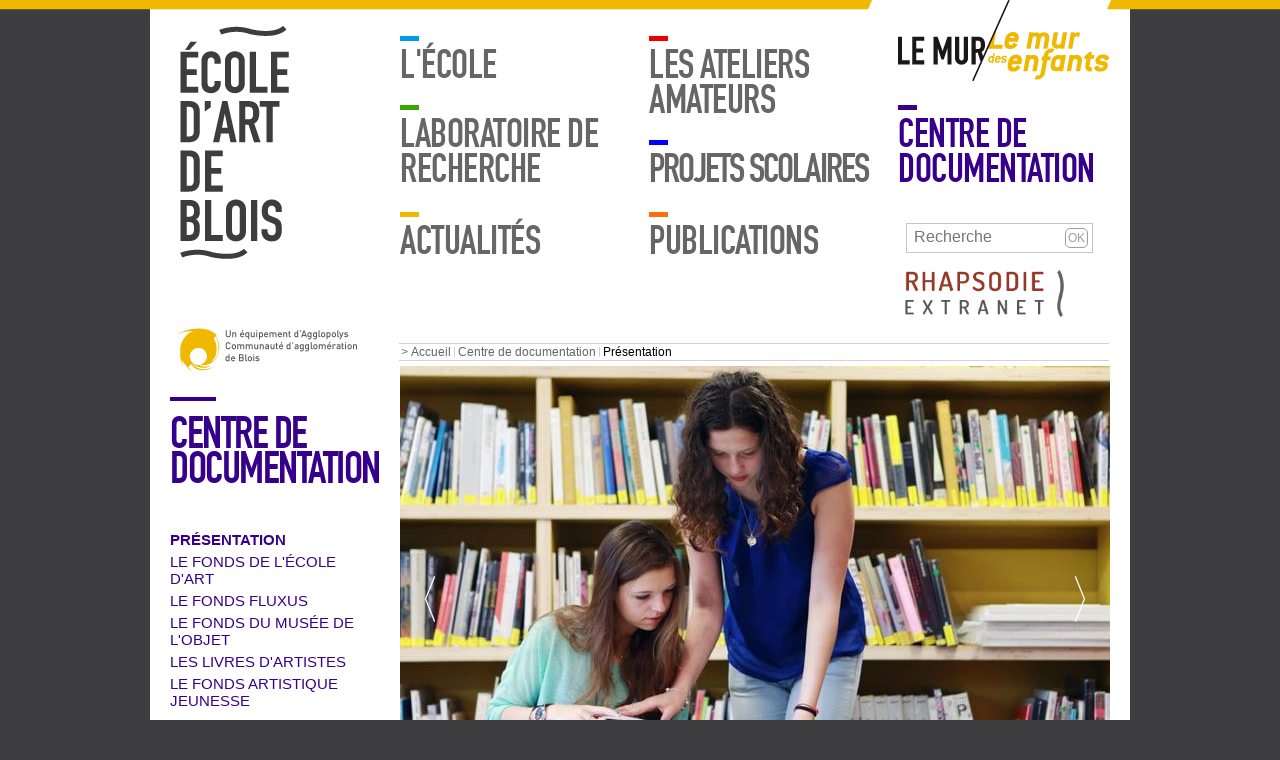

--- FILE ---
content_type: text/html; charset=utf-8
request_url: https://ecole-art.agglopolys.fr/1801-presentation.htm
body_size: 5073
content:
<!DOCTYPE HTML PUBLIC "-//W3C//DTD HTML 4.01//EN" "http://www.w3.org/TR/html4/strict.dtd">



<html lang="fr">
<head>
<meta http-equiv="Content-type" content="text/html; charset=utf-8">
<title>
Présentation - Ecole d&#039;art de Blois / Agglopolys</title>
<meta name="Description" content="L&#039;école d&#039;art de Blois / Agglopolys abrite un centre de documentation dont les nombreux ouvrages artistiques sont consultables sur place. ">
<meta name="Keywords" content="">
<meta http-equiv="Content-script-type" content="text/javascript">
<meta http-equiv="Content-style-type" content="text/css">
<meta http-equiv="Content-language" content="fr">
<meta http-equiv="expires" content="0">
<meta name="Author" content="Ecole d'art de Blois / Agglopolys">
<meta name="viewport" content="width=device-width,initial-scale=1, maximum-scale=1">
<link rel="apple-touch-icon" href="/images/GBI_ECOLEDART/iconemobile.png">
<link rel="shortcut icon" href="/uploads/Image/8a/SIT_ECOLEDART_052_favicon.ico" type="image/x-icon">



<script type="text/javascript">var SERVER_ROOT = '/'; var isIE = false;</script>
<!--[if IE ]>
<script>var isIE = true;</script>
<![endif]-->
<script>var isFdd = false;</script>



<script src="/include/js/tarteaucitron.js/tarteaucitron.js"></script>
<style>#tarteaucitronRoot .tarteaucitronAlertSmallTop, #tarteaucitronRoot .tarteaucitronAlertSmallBottom {
    left: 0;
    right: initial;
}</style>
<script  type="text/javascript">window.tarteaucitronForceLanguage = "fr";</script>
<script>tarteaucitron.init({
    "privacyUrl": "/3571-gestion-des-donnees-personnelles.htm", /* Privacy policy url */
    "hashtag": "#tarteaucitron", /* Open the panel with this hashtag */
    "cookieName": "tarteaucitron", /* Cookie name */
    "orientation": "bottom", /* Banner position (top - bottom) */
    "showAlertSmall": false, /* Show the small banner on bottom right */
    "cookieslist": false, /* Show the cookie list */
    "showIcon": false, /* Show cookie icon to manage cookies */
    "iconPosition": "BottomRight", /* Position of the icon between BottomRight, BottomLeft, TopRight and TopLeft */
    "adblocker": false, /* Show a Warning if an adblocker is detected */
    "DenyAllCta" : true, /* Show the accept all button when highPrivacy on */
    "AcceptAllCta" : true, /* Show the accept all button when highPrivacy on */
    "highPrivacy": true, /* Disable auto consent */
    "handleBrowserDNTRequest": false, /* If Do Not Track == 1, disallow all */
    "removeCredit": true, /* Remove credit link */
    "moreInfoLink": true, /* Show more info link */
    "useExternalCss": false, /* If false, the tarteaucitron.css file will be loaded */
    "useExternalJs": false,
    "bodyPosition": "bottom", /* Position of TAC HTML code (accessibilité) */
    //"cookieDomain": ".my-multisite-domaine.fr", /* Shared cookie for multisite */
    "readmoreLink": "/3571-gestion-des-donnees-personnelles.htm", /* Change the default readmore link */
    "mandatory": true, /* Show a message about mandatory cookies */
    "closePopup": true /* Show a close X on the banner*/
});</script>
<script>(tarteaucitron.job = tarteaucitron.job || []).push('calameo');
(tarteaucitron.job = tarteaucitron.job || []).push('dailymotion');
(tarteaucitron.job = tarteaucitron.job || []).push('vimeo');
(tarteaucitron.job = tarteaucitron.job || []).push('youtube');
(tarteaucitron.job = tarteaucitron.job || []).push('googlemaps');
(tarteaucitron.job = tarteaucitron.job || []).push('addtoanyshare');</script>
<script type="text/javascript" src="/include/js/formCtrl.js" ></script>
<script type="text/javascript" src="/include/js/formCtrl-fr.js" ></script>
<script type="text/javascript" src="/include/js/jquery/jquery-1.5.2.min.js" ></script>
<script type="text/javascript" src="/include/js/jquery/colorbox/jquery.colorbox-min.js" ></script>
<script type="text/javascript" src="/include/js/core.js" ></script>
<script type="text/javascript" src="/include/js/jquery.sudoSlider.min.js" ></script>
<script type="text/javascript" src="/include/js/jquery-ui.min.js" ></script>
<script type="text/javascript" src="/include/js/jquery.jcarousel.min.js" ></script>
<!--[if lte IE 6]>
<script type="text/javascript" src="/include/js/jquerypngfix.js" ></script>
<![endif]-->
<script type="text/javascript" src="/include/js/blois-lang.js.php" ></script>
<script type="text/javascript" src="/include/js/blois-ecoledart.js" ></script>
<script type="text/javascript" src="/include/js/modernizr-custom.js" ></script>
<script type="text/javascript" src="/include/js/html5polyfills.js" ></script>
<script type="text/javascript" src="/include/js/jquery/flexslider/jquery.flexslider.js" ></script>
<link rel="stylesheet" type="text/css" href="/include/css/GAB_ECOLEDART/default.css" media="projection, screen, print">
<link rel="stylesheet" type="text/css" href="/include/css/GAB_ECOLEDART/pss_centredoc.css" media="projection, screen, print">
<link rel="stylesheet" type="text/css" href="/include/css/GAB_ECOLEDART/print.css" media="print">
<link rel="stylesheet" type="text/css" href="/include/js/jquery/colorbox/colorbox.css" media="screen">
<!--[if lte IE 6]>
<link rel="stylesheet" type="text/css" href="/include/css/GAB_BLOIS/msie_fixes.css" media="projection, screen">
<![endif]-->
<link rel="stylesheet" type="text/css" href="/include/js/jquery/flexslider/flexslider.css" media="screen">
</head>
<body >
    <script type="text/javascript">document.body.className="withJS"</script>
<div id="document" class="avecColonneGauche">
  <div id="bandeauHaut">
    <h1>
            <a href="/">
        <img alt="Ecole d&#039;art de Blois / Agglopolys" src="/uploads/Image/5f/SIT_ECOLEDART_265_SIT_ECOLEDART_788_logo.png">
      </a>
          </h1>
        <p class="murAdulteEnfant">
                <a id="murAdulte" class="external" href="/1767-mur-adulte.htm" title="Découvrez les travaux issus des ateliers artistiques adultes. ">Mur adulte</a>
                        <a id="murEnfant" class="external" href="/1768-mur-enfant.htm" title="Découvrez les travaux issus des ateliers artistiques dédiés aux enfants. ">Mur enfants</a>
            </p>
        <ul id="menuHaut">
                <li class="PSS_ECOLEDART_ECOLE"><a href="/1769-l-ecole.htm" title="L&#039;école ">L&#039;école </a></li>
                <li class="PSS_ECOLEDART_PRATIQUEART"><a href="/1770-pratique-artistique.htm" title="LES ATELIERS AMATEURS">LES ATELIERS AMATEURS</a></li>
                <li class="PSS_ECOLEDART_LABO"><a href="/1771-laboratoire-de-recherche.htm" title="Laboratoire de recherche">Laboratoire de recherche</a></li>
                <li class="PSS_ECOLEDART_ENFANTS"><a href="/1772-l-art-aux-enfants.htm" title="PROJETS SCOLAIRES">PROJETS SCOLAIRES</a></li>
                <li class="PSS_ECOLEDART_CENTREDOC"><a href="/1773-centre-de-documentation.htm" title="Centre de documentation">Centre de documentation</a></li>
                <li class="PSS_ECOLEDART_ACTU"><a href="/1774-actualites.htm" title="Actualités">Actualités</a></li>
                <li class="PSS_ECOLEDART_PUBLICATIONS"><a href="/1775-publications.htm" title="Publications">Publications</a></li>
            </ul>
        <form method="get" action="/1766-recherche.htm" id="champRecherche">
        <input type="text" id="searchString" name="searchString" class="placeholder" value="" placeholder="Recherche">
        <input type="submit" id="searchSubmit" name="submit" value="OK" title="lancer la recherche"> <input type="hidden" name="idtf" value="1766">
    </form>
                <div class="rhapsodie">
            <a href="https://Blois-EA.rhapsodie.fr" title="" class="external">
                <img src="/images/GBI_ECOLEDART/logo-extranet.png" alt="Extranet Rhapsodie">
            </a>
        </div>
        <img alt="Un équipement d'Agglopolys" src="/images/GBI_ECOLEDART/equipementAgglo.png" class="equipementAgglo">
        <ul id="chemin">
            <li><a href="/" title="Site de l&#039;école d&#039;art de Blois / Agglopolys">Accueil</a></li>
                <li><a href="/1773-centre-de-documentation.htm" title="Entrez dans le centre de documentation de l&#039;école d&#039;art de Blois/Agglopolys">Centre de documentation</a></li>
                <li>Présentation</li>
    </ul>
    </div>

<script type="text/javascript">
$(document).ready(function(){
    $('.murAdulteEnfant a')
    .mouseenter(function() {
        $('.murAdulteEnfant').addClass($(this).attr('id')+'Over');
    })
    .mouseout(function() {
        $('.murAdulteEnfant').removeClass($(this).attr('id')+'Over');
    });
});
</script>
  <div id="corps" class="clearfix">
    <div id="colonneGauche">
	    	<h2>Centre de documentation</h2>
    			<ul id="menuGauche">
							<li class="selected">
                    <p class="clearfix">
                                        <a href="/1801-presentation.htm" title="Entrez dans le centre de documentation de l&#039;école d&#039;art">Présentation</a>
                    </p>
														</li>
							<li>
                    <p class="clearfix">
                                        <a href="/1802-le-fonds-de-l-ecole-d-art.htm" title="Feuilletez les livres et documents d&#039;archive de l&#039;école d&#039;art">Le fonds de l&#039;école d&#039;art</a>
                    </p>
														</li>
							<li>
                    <p class="clearfix">
                                        <a href="/1803-la-collection-fluxus.htm" title="Feuilletez les livres dédiés au mouvement Fluxus">Le fonds Fluxus</a>
                    </p>
														</li>
							<li>
                    <p class="clearfix">
                                        <a href="/1804-les-archives-du-musee-de-l-objet.htm" title="Feuilletez les livres et archives du musée de l&#039;objet">Le fonds du Musée de l&#039;objet</a>
                    </p>
														</li>
							<li>
                    <p class="clearfix">
                                        <a href="/1805-les-livres-d-artistes.htm" title="Feuilletez les livres d&#039;artistes de l&#039;école d&#039;art de Blois/Agglopolys">Les livres d&#039;artistes</a>
                    </p>
														</li>
							<li>
                    <p class="clearfix">
                                        <a href="/1899-le-fonds-artistique-jeunesse.htm" title="Découvrez les livres d&#039;art dédiés au jeune public">Le fonds artistique jeunesse</a>
                    </p>
														</li>
					</ul>
	<div id="par13622" class="paragraphe txt PRS_ACCESCATALOGUE"><div class="inner"><p><a href="http://catalogue.ville-blois.fr/blois/Vubis.csp?Profile=Profile21&amp;OpacLanguage=fre&amp;EncodedRequest=*03*1A*AE*0AM8*7E*B7*8A*E6*8E*3EeH*7C*BE&amp;SearchMethod=Find_2" class="external" title="Accéder au catalogue de l'école d'art">Accéder au catalogue</a></p></div></div><div id="par11059" class="paragraphe tpl tpl TPL_ACTUALITE_CATGAUCHE"><div class="inner"><div class="tpl_actualiteCategorieColonneGauche  actuSelection">
    <h3>ACTUALITÉS</h3>
    <div class="item">
        <p class="date">19.06.2014</p>
        <h4>
                        <a href="/Actualite/2382/ID_RETOURLISTE/1801/1774-actualites.htm" title="Voir le détail de l&#039;actualité">
                Culinaire Design             </a>
                    </h4>
                <div class="image">
                        <span>
                <img src="/uploads/Image/a3/IMF_ACTU_VIGNETTE/GAB_ECOLEDART/15654_734_Visuel-Culinaire-Design-2-.jpg" class="alignleft imgPrincipale" alt="Culinaire Design ">
            </span>
                    </div>
            </div>
</div></div></div></div>
    <div id="contenu">
    <!-- <h2>Présentation</h2> -->
    <div id="par13920" class="paragraphe tpl tpl TPL_CARROUSEL"><div class="inner"><div id="d1b3bdadeb_carr_1769150720" class="tpl_carrouselWebotheque flexslider">
<ul class="slides">
    <li>
                    <img src="/uploads/Image/39/IMF_CARROUSEL/GAB_ECOLEDART/16307_303_blois51.jpg" alt="">
                <div class="flex-caption"></div>
    </li>
    <li>
                    <img src="/uploads/Image/3a/IMF_CARROUSEL/GAB_ECOLEDART/16312_314_blois61.jpg" alt="">
                <div class="flex-caption"></div>
    </li>
    <li>
                    <img src="/uploads/Image/69/IMF_CARROUSEL/GAB_ECOLEDART/16304_296_IMG_0118.jpg" alt="">
                <div class="flex-caption"></div>
    </li>
    <li>
                    <img src="/uploads/Image/ca/IMF_CARROUSEL/GAB_ECOLEDART/16302_292_IMG_2739.jpg" alt="">
                <div class="flex-caption"></div>
    </li>
</ul>
</div></div></div><div id="par10946" class="paragraphe txt"><div class="inner"><h3>Présentation</h3><p>Le centre de documentation de l'école d'art de Blois / Agglopolys regroupe près de 3 000 ouvrages issus de plusieurs collections :</p> <p>- <a href="/1802-le-fonds-de-l-ecole-d-art.htm" title="Découvrir la collection de l'école d'art">Le fonds de l'école d'art spécialisée dans l'art contemporain</a></p> <p>- <a href="/1803-la-collection-fluxus.htm" title="Découvrir la collection Fluxus">Le fonds Fluxus</a></p> <p>- <a href="/1804-les-archives-du-musee-de-l-objet.htm" title="Découvrir les archives du Musée de l'objet">Les archives du Musée de l'objet</a>, qui a précédé la Fondation du doute</p> <p>- <a href="/1805-les-livres-d-artistes.htm" title="Découvrir le fonds dédiés aux livres d'artistes">La collection des livres d'artistes</a></p> <p>- <a href="/1899-le-fonds-artistique-jeunesse.htm" title="Découvrir les ouvrages du fonds jeunesse">Le fonds artistique jeunesse</a></p> <br> <p>Le centre de documentation n'est plus ouvert au public; uniquement une consultation des ouvrages sur place à destination des enseignants de l'école d'art</p> <br></div></div><div id="userTools">
    <div class="addthis_toolbox addthis_default_style addthis_32x32_style addthis_sharing_toolbox">
        <!-- AddThis Button BEGIN -->
        <a class="addthis_button_twitter"><img alt="" src="/images/GBI_ECOLEDART/userTools/userTools_twitter.png"></a>
        <a class="addthis_button_facebook"><img alt="" src="/images/GBI_ECOLEDART/userTools/userTools_fb.png"></a>
        <a class="addthis_button_compact"><img alt="" src="/images/GBI_ECOLEDART/userTools/userTools_plus.png"></a>
        <script type="text/javascript">var addthis_config = {"data_track_addressbar":true};</script>
        <script type="text/javascript" src="//s7.addthis.com/js/300/addthis_widget.js#pubid=ra-52fccfc03df1814e"></script>

        <!-- AddThis Button END -->
        <a href="/UTB_FS/3/1801-presentation.htm" title="Augmenter la taille de police">
            <img alt="" src="/images/GBI_ECOLEDART/userTools/userTools_zoom.png">
        </a>
        <a href="/UTB_FS/1/1801-presentation.htm" title="Diminuer la taille de police">
            <img alt="" src="/images/GBI_ECOLEDART/userTools/userTools_dezoom.png">
        </a>
        <a href="/UTB_S/1/1801-presentation.htm" title="">
            <img alt="" src="/images/GBI_ECOLEDART/userTools/userTools_contrast.png">
        </a>
        <a href="/UTB_RESET/1/1801-presentation.htm" title="Supprimer la personnalisation">
            <img alt="" src="/images/GBI_ECOLEDART/userTools/userTools_reset.png">
        </a>

        <a class="addthis_button_print"><img alt="" src="/images/GBI_ECOLEDART/userTools/userTools_print.png"></a>
        <a class="addthis_button_email"><img alt="" src="/images/GBI_ECOLEDART/userTools/userTools_mail.png"></a>
            </div>
</div></div>
      </div>
  <div id="bandeauBas">
    <div class="bandeauBas_haut">
        <a href="//www.fondationdudoute.fr" class="external">Visitez le site de la Fondation du doute</a>
        
<form action="/1781-newsletter.htm" method="post" class="creation">
    <label for="CIB_EMAIL" class="isNotNull isEmail">INSCRIPTION À LA NEWSLETTER</label>
    <div class="newsletterBas">
        <input type="text" name="CIB_EMAIL" id="CIB_EMAIL" size="40" maxlength="255" value="" placeholder="E-mail">
        <input name="ACCEUILNEWS" id="ACCEUILNEWS" type="submit" class="submit" value="OK">
    </div>
</form>


    </div>
    <div class="bandeauBas_bas clearfix">
                    <ul class="menuBas">
                                <li ">
                    <a href="/1777-contact.htm" title="Contact">
                        Contact                    </a>
                </li>
                                <li ">
                    <a href="/1778-liens.htm" title="Liens">
                        Liens                    </a>
                </li>
                                <li ">
                    <a href="/1779-mentions-legales.htm" title="Mentions légales">
                        Mentions légales                    </a>
                </li>
                                <li ">
                    <a href="/1780-plan-du-site.htm" title="Plan du site">
                        Plan du site                    </a>
                </li>
                                <li ">
                    <a href="/3571-gestion-des-donnees-personnelles.htm" title="Gestion des données personnelles">
                        Gestion des données personnelles                    </a>
                </li>
                                <li ">
                    <a href="/3677-accessibilite-de-ce-site.htm" title="Accessibilité de ce site : non conforme">
                        Accessibilité : non conforme                    </a>
                </li>
                            </ul>
                            <a href="https://www.facebook.com/profile.php?id=100007100597870#!/profile.php?id=100007100597870" class="external" title="Facebook"><span class="pictoFb">Facebook</span></a>
                <div class="adresse">
            <!-- A mettre en place -->
            <strong>Ecole d'art de Blois / Agglopolys</strong>
            <p>14 rue de la Paix<br />41000 Blois<br />Tél. 02 54 55 37 40</p>
        </div>
        <div class="logoBas"><a href="https://agglopolys.fr" class="external"><img src="/images/GBI_ECOLEDART/logoBasAgglo.png" alt="Agglopolys" /></a></div>
    </div>
</div></div>
<script type="text/javascript">
tarteaucitron.user.matomoHost = 'https://matomo.blois.fr/';
    tarteaucitron.user.matomoId = 15;
    (tarteaucitron.job = tarteaucitron.job || []).push('matomo');
</script>
<script>
        $(function () {
            tarteaucitron.addInternalScript("/include/js/tarteaucitron-services/matomotagmanager.js");
        });
        </script><script type="text/javascript">
$(document).ready(function(){
    $('#d1b3bdadeb_carr_1769150720 .slides .flex-caption').each(function (){
        $(this).css('overflow', 'hidden');
        $(this).hide();
    });
    $('#d1b3bdadeb_carr_1769150720').flexslider({
        directionNav: true,
        animationLoop: true,
        slideshowSpeed: 10000,
        slideshow: false,
        pausePlay: false,
        controlNav: true,
        start: function(slider) {
           $('#d1b3bdadeb_carr_1769150720 .slides li').filter(function() {
                return $(this).css('display') == 'list-item';
            }).hover(
                function() {
                    var oDesc = $(this).children('.flex-caption').first();
                    if(oDesc.html() != '' && oDesc.is(':hidden')) {
                        oDesc.show('slide', {direction: 'down'}, 800);
                    }
                    return false;
                },
                function() {
                    var oDesc = $(this).children('.flex-caption').first();
                    if(oDesc.html() != '' && oDesc.is(':visible')) {
                        oDesc.hide('slide', {direction: 'down'}, 800);
                    }
                    return false;
                }
            );
        },
        before: function(slider) {
            $('#d1b3bdadeb_carr_1769150720 .slides .flex-caption').hide();
        },
        after: function(slider) {
           $('#d1b3bdadeb_carr_1769150720 .slides li').filter(function() {
                return $(this).css('display') == 'list-item';
            }).hover(
                function() {
                    var oDesc = $(this).children('.flex-caption').first();
                    if(oDesc.html() != '' && oDesc.is(':hidden')) {
                        oDesc.show('slide', {direction: 'down'}, 800);
                    }
                    return false;
                },
                function() {
                    var oDesc = $(this).children('.flex-caption').first();
                    if(oDesc.html() != '' && oDesc.is(':visible')) {
                        oDesc.hide('slide', {direction: 'down'}, 800);
                    }
                    return false;
                }
            );
         }
    });
});
</script></body>
</html>

--- FILE ---
content_type: text/css
request_url: https://ecole-art.agglopolys.fr/include/css/GAB_ECOLEDART/default.css
body_size: 8021
content:
/* ===================================================================
 * Inclusion des styles par défaut des modules
 * =================================================================*/
@import url(_include_modules.php);

@font-face {
    font-family: 'DIN';
    src: url('../../police/dinengschriftstd-webfont.eot');
    src: url('../../police/dinengschriftstd-webfont.eot?#iefix') format('embedded-opentype'),
         url('../../police/dinengschriftstd-webfont.woff') format('woff'),
         url('../../police/dinengschriftstd-webfont.ttf') format('truetype'),
         url('../../police/dinengschriftstd-webfont.svg#DIN') format('svg');
    font-weight: normal;
    font-style: normal;
}

/* ===================================================================
 * STANDARD CMS
 * =================================================================*/
* { margin: 0; padding: 0 }
.withJS .js_hidden { display: none; }
.clear { clear : both; }
.invisible { display: none; }
.alignleft { text-align: left; }
.alignright { text-align: right; }
.aligncenter { text-align: center; }
.alignjustify { text-align: justify; }
object.alignleft, img.alignleft, table.alignleft, span.alignleft { float: left; margin: 0 10px 10px 0; }
object.alignright, img.alignright, table.alignright, span.alignright { float: right; margin: 0 0 10px 10px; text-align: left;}
table.aligncenter { margin: auto; text-align: left; }
a img { border-width: 0;}
acronym { border-bottom: 1px dotted; cursor:help; }
/* LEGENDE - CREDIT */
.spanImgContainer        { display: inline-block; text-align: center; line-height: 0;}
.spanImgOuter            { display: inline-block; position: relative; }
.spanImgOuter img        { display: block; }
.spanCredit              { background: url(images/spanCredit.png) repeat 0 0; left: 0; bottom: 0; color: #fff; font-style: italic; font-size: 90%; max-width: 75%; padding: 5px; position: absolute; line-height: 1em; }
.imgLoupe                { position: absolute; bottom: 0; right: 0;}
.spanLegende             { display: block; font-size: 90%; border: 1px solid #dedede; padding: 5px; line-height: 1em; }
/* CLEARFIX */
.clearfix:before,
.clearfix:after   { content: "."; display: block; height: 0; overflow: hidden; }
.clearfix:after   { clear: both; }
.clearfix         { zoom: 1; }

/* ===================================================================
 * LAYOUT GENERAL
 * =================================================================*/
#document {
    margin: 0 auto;
    padding: 0;
    position: relative;
    width: 980px;
    z-index: 1;
}
#bandeauBas {}
#corps {
    margin-bottom: 10px;
}
#colonneGauche {
    float: left;
    width: 210px;
    margin-left: 20px;
}
#colonneDroite {
    float: right;
    padding: 0 10px 10px 10px;
    width: 172px;
}

.avecDeuxColonnes #contenu {
    float: left;
    padding: 0 10px 10px 10px;
    width: 544px;
}
.avecColonneGauche #contenu {
    float: right;
    padding: 0 20px 0 0;
    width: 710px;
}
.avecColonneDroite #contenu {
    float: left;
    padding: 0 10px 10px 10px;
    width: 736px;
}

/* ===================================================================
 * INITIALISATION CHARTE GRAPHIQUE GENERALE DU PROJET
 * =================================================================*/
body {
    background: url(images/bordureJaune.png) repeat-x 0 0 #3E3D40;
    color: #000;
    font-family: Arial,Verdana,Helvetica,sans-serif;
    font-size: 100%;
    margin: 0;
    padding: 0;
}
body.pseudo {
    background-position: 0 71px;
}
body.cmsPseudo {
    background: url(images/fond_degradeHaut.png) repeat-x 0 62px;
}

#document {
    background: url(images/fondDocument.png) no-repeat 0 0 #fff;
    font-size: 0.75em;
}
a {
    color: #27469F;
    text-decoration: underline;
}
a:hover, a:focus {
    text-decoration: none;
}
#contenu > .paragraphe a { text-decoration: none; }
#contenu > .paragraphe a:hover { text-decoration: underline; }
.paragraphe ol {
    clear: both;
    padding-left: 30px;
}
.paragraphe p {
}
.paragraphe ul {
    clear: both;
}
.paragraphe table {
    width: 100%;
    border-collapse: collapse;
}
.paragraphe table p {
    font-size: 100%;
}
/*.paragraphe table td {
    background: #fff;
    padding: 8px 10px;
    border: 1px solid #D3D3D3;
}
.paragraphe table thead td {
    background: #EBEBEB;
    padding: 10px;
    text-transform: uppercase;
}*/
h1 {
    font-size: 1.417em;
}
h2 {
    font-size: 1.167em;
    margin-top: 10px;
    padding: 0px 0px 5px 0px;
    text-transform: uppercase;
}
h3 {
    font-size: 1.417em;
    text-transform: uppercase;
    margin-bottom: 15px;
}
h4 {
    font-size: 1.167em;
    color: #000;
    text-transform: uppercase;
    margin-bottom: 15px;
}
h5 {
    font-size: 1.083em;
    color: #49494B;
    font-weight: bold;
    margin-bottom: 15px;
}
ul {
    list-style: none;
    margin: 10px 0;
    padding: 0;
}
ul li {
    padding: 0;
    position: relative;
}
object {
    position: relative;
    z-index: 1;
}

#imageDataContainer {
    opacity: 1;
    position: relative;
    z-index: 150;
}

.savoirplus {
    background: url(images/puceEnsavoirPlus.gif) no-repeat right 4px;
    padding: 0 12px 0 0;
}
a.retour {
    background: transparent url(images/puceRetour.png) no-repeat top left;
    padding: 0 0 0 10px;
}
a.external {
}
textarea, table {
    font-family: Verdana,Helvetica,sans-serif;
}
.obligatoire, .notice {
    color: #dc2c08;
}
.mention_cnil { font-size: 0.75em; }

/* ===================================================================
 * Habillage
 * =================================================================*/

/* ===================================================================
 * BANDEAU HAUT
 * =================================================================*/
#bandeauHaut {
    overflow: hidden;
    width: 940px;
    margin: 0 auto 20px;
    position: relative;
}
#bandeauHaut h1 {
    float: left;
    margin: 26px 0 0 10px;
    padding: 0;
}
#bandeauHaut .murAdulteEnfant {
    position: absolute;
    right: 0;
    top: 0;
    background: url(images/murAdulteEnfant.png) no-repeat left top;
    width: 212px;
    height: 81px;
    text-indent: -9999px;
}
#bandeauHaut .murAdulteOver {
    background: url(images/murAdulteOver.png) no-repeat left top;
}
#bandeauHaut .murEnfantOver {
    background: url(images/murEnfantOver.png) no-repeat left top;
}
#bandeauHaut .murAdulteEnfant a {
    height: 51px;
    display: block;
    margin-top: 30px;
}
#bandeauHaut #murAdulte {
    width: 90px;
    float: left;
}
#bandeauHaut #murEnfant {
    width: 122px;
    float: right;
}
#bandeauHaut #champRecherche {
    background: #FFF;
    color: #999;
    float: right;
    margin: -37px 17px 0 0;
    padding: 4px;
    border: 1px solid #c6c5c6;
}
#bandeauHaut #champRecherche #searchSubmit {
    background: #fff;
    border: 1px solid #9c9e9f;
    color: #9c9e9f;
    cursor: pointer;
    padding: 2px;
    text-transform: uppercase;
    -webkit-border-radius: 5px;
    -moz-border-radius: 5px;
    border-radius: 5px;
    font-family: 'Arial';
}
#bandeauHaut #champRecherche #searchString {
    background: #fff;
    color: #999;
    border: none;
    font-family: 'Arial';
    padding: 0 3px;
    width: 145px;
    font-size: 1.333em;
}
#bandeauHaut .rhapsodie {
    text-align: right;

}

.rhapsodie img {
    padding-right: 45px;
    padding-top: 10px;
    max-width: 160px;
}
/* Menu principal */
#menuHaut {
    margin: 36px 0 0 111px;
    padding: 0;
    width: 709px;
    height: 224px;
    overflow: hidden;
    float: left;
}
#menuHaut li {
    text-transform: uppercase;
    font-size: 3.333em;
    font-family: 'DIN';
    background: none;
    float: left;
    width: 249px;
    padding: 12px 0 0 0;
    line-height: 35px;
    position: relative;
    letter-spacing: -0.5px;
}
#menuHaut li:before { content: ""; position: absolute; top: 0; left: 0; background: #666; width: 19px; height: 5px; }
#menuHaut .PSS_ECOLEDART_ECOLE:before { background-color: #009EE0; }
#menuHaut .PSS_ECOLEDART_PRATIQUEART:before { background-color: #ED0000; }
#menuHaut .PSS_ECOLEDART_LABO:before { background-color: #38A700; }
#menuHaut .PSS_ECOLEDART_ENFANTS:before { background-color: #0000FF; }
#menuHaut .PSS_ECOLEDART_CENTREDOC:before { background-color: #37008C; }
#menuHaut .PSS_ECOLEDART_ACTU:before { background-color: #F0B800; }
#menuHaut .PSS_ECOLEDART_PUBLICATIONS:before { background-color: #FF6E0A; }
#menuHaut .PSS_ECOLEDART_ENFANTS { margin-top: 22px; letter-spacing: -1.8px; }
#menuHaut .PSS_ECOLEDART_CENTREDOC { width: 211px; }
.PSS_ECOLEDART_LABO, .PSS_ECOLEDART_CENTREDOC { margin-top: -13px; }
#menuHaut .PSS_ECOLEDART_ACTU,
#menuHaut .PSS_ECOLEDART_PUBLICATIONS { margin-top: 25px; }
#menuHaut li a {
    text-decoration: none;
    color: #000;
}
#menuHaut .PSS_ECOLEDART_ECOLE a:hover { color: #009EE0; }
#menuHaut .PSS_ECOLEDART_PRATIQUEART a:hover { color: #ED0000; }
#menuHaut .PSS_ECOLEDART_LABO a:hover { color: #38A700; }
#menuHaut .PSS_ECOLEDART_ENFANTS a:hover { color: #0000FF; }
#menuHaut .PSS_ECOLEDART_CENTREDOC a:hover { color: #37008C; }
#Accueil #menuHaut .PSS_ECOLEDART_CENTREDOC a:hover { color: #37008C; }
#menuHaut .PSS_ECOLEDART_ACTU a:hover { color: #F0B800; }
#menuHaut .PSS_ECOLEDART_PUBLICATIONS a:hover { color: #FF6E0A; }

#bandeauHaut .equipementAgglo {
    float: left;
    clear: left;
    margin: 8px 0 0 8px;
}

/* Fil d'ariane */
#chemin {
    float: left;
    margin: 23px 0 0 42px;
    border-top: 1px solid #d3d3d3;
    border-bottom: 1px solid #d3d3d3;
    width: 710px;
    padding: 0;
}
#chemin li {
    float: left;
    background: none;
    color: #000;
    position: relative;
    border-left: 1px solid #d3d3d3;
    padding: 0 3px;
    margin: 3px 0;
    height: 10px;
    line-height: 10px;
}
#chemin li:first-child:before {
    content: ">";
    position: absolute;
    left: 2px;
    top: 0;
    color: #666;
}
#chemin li:first-child {
    padding-left: 12px;
    border-left: none;
}
#chemin li a { text-decoration: none; color: #666; }

/* ===================================================================
 * BANDEAU BAS
 * =================================================================*/
#bandeauBas {
    background: url(images/borderBandeauBas_haut.png) repeat-x left top;
    padding: 0;
    width: 940px;
    margin: 0 auto;
}
#bandeauBas .lienPiedPage li {
    display: inline;
}
#bandeauBas .bandeauBas_haut {
    background: url(images/borderBandeauBas_haut.png) repeat-x left bottom;
    height: 32px;
    padding: 2px 0;
}
#bandeauBas .bandeauBas_haut a.external {
    background: url(images/fleche.png) no-repeat 0 3px;
    padding: 0 0 0 20px;
    margin: 0 0 0 4px;
    text-decoration: none;
    color: #000;
    line-height: 32px;
    font-size: 1.333em;
}
#bandeauBas .bandeauBas_haut a.external:hover { color: #666; }
#bandeauBas .creation {
    background: #ebebeb;
    float: right;
    width: 481px;
    height: 26px;
    line-height: 28px;
    padding: 3px 17px 3px 21px;
}
#bandeauBas .creation label {
    font-family: 'DIN';
    font-size: 1.333em;
    color: #666;
    background: url(images/fleche.png) no-repeat 0 3px;
    padding: 0 0 0 20px;
}
#bandeauBas .newsletterBas {
    float: right;
    clear: right;
    background: #fff;
    border: 1px solid #c6c5c6;
    /*-webkit-border-radius: 5px;
    -moz-border-radius: 5px;
    border-radius: 5px;*/
    padding: 2px 5px 2px 8px;
    height: 21px;
    line-height: 22px;
}
#bandeauBas #CIB_EMAIL {
    width: 200px;
    padding: 0;
    font-family: 'Arial';
    background: #fff;
    border: none;
    color: #999;
    font-size: 1.333em;
}
#bandeauBas #ACCEUILNEWS {
    font-family: 'Arial';
    background: #9c9e9f;
    border: none;
    -webkit-border-radius: 4px;
    -moz-border-radius: 4px;
    border-radius: 4px;
    font-size: 1em;
    padding: 2px 4px;
}
#bandeauBas .bandeauBas_bas {
    padding: 18px 0;
}
#bandeauBas .menuBas {
    float: left;
    text-transform: uppercase;
    margin: 17px 20px 0 0;
    width: 420px;
}
#bandeauBas .menuBas li {
    background: none;
    padding: 0 6px;
    float: left;
    border-left: 1px solid #000;
    font-size: 1.250em;
    height: 18px;
}
#bandeauBas .menuBas li:first-child {
    padding-left: 0;
    border-left: none;
}
#bandeauBas .menuBas li a {
    text-decoration: none;
    color: #000;
}
#bandeauBas .menuBas li a:hover {
    color: #666;
}
#bandeauBas .menuBas li.active a {
    font-weight: bold;
}
#bandeauBas .pictoFb {
    background: url(images/facebook.jpg) no-repeat 0 0;
    text-indent: -9999px;
    width: 33px;
    height: 33px;
    display: block;
    float: left;
    margin-top: 11px;
}
#bandeauBas .adresse {
    width: 210px;
    float: right;
    text-align: left;
    margin-left: 40px;
    margin-right: 0;
    font-size: 1.083em;
    line-height: 18px;
}
#bandeauBas .logoBas {
    float: right;
}
#bandeauBas .logoBas a {
    margin: 0;
    padding: 0;
    background: none;
    line-height: 74px;
}
#bandeauBas .logoBas a img {
    vertical-align: middle;
}
/* ===================================================================
 * COLONNE GAUCHE
 * =================================================================*/
#colonneGauche h2 {
    font-size: 3.750em;
    color: #666;
    font-family: 'DIN';
    text-transform: uppercase;
    position: relative;
    font-weight: normal;
    letter-spacing: -1.5px;
    line-height: 35px;
    padding: 15px 0 45px 0;
}
#colonneGauche h2:before {
    content: "";
    position: absolute;
    top: -4px;
    left: 0;
    background: #666;
    width: 46px;
    height: 4px;
    display: block;
}
#menuGauche {
    margin: 0 0 25px 0;
    padding: 0;
}
#menuGauche ul {
    display: block;
}
#menuGauche li {
    background: none;
    margin-bottom: 3px;
    padding: 0;
    position: static;
}
#menuGauche li a {
    color: #666;
    display: block;
    margin-bottom: 2px;
    padding: 0;
    text-decoration: none;
}
#menuGauche > li > p > a {
    float: left;
    font-size: 1.250em;
    text-transform: uppercase;
}
#menuGauche > li.selected > p > a {
    font-weight: bold;
}
#menuGauche > li > p > a:hover {
    color: #666;
    font-weight: normal;
}
#menuGauche .depli {
    background: url(images/flecheDroite.png) no-repeat 0 5px;
    text-indent: -1000px;
    width: 10px;
    margin-right: 4px;
}
#menuGauche li.open .depli {
    background: url(images/flecheBas.png) no-repeat 0 5px;
}

/* menu niveau 2 */
ul#menuGauche ul.menuNiv2 {
    margin: 0 0 12px 0;
}
ul#menuGauche ul.menuNiv2 > li {
    margin-bottom: 12px;
}
ul#menuGauche ul.menuNiv2 a {
    color: #666;
    font-size: 1.083em;
    display: block;
    font-weight: normal;
    margin-bottom: 2px;
    padding: 0;
    text-transform: none;
}
ul#menuGauche ul.menuNiv2 > li > a:hover,
ul#menuGauche ul.menuNiv2 li.selected > a {
    font-weight: bold;
}

/* menu niveau 3 */
ul#menuGauche ul.menuNiv3 {
    margin: 0 0 12px 0;
}
ul#menuGauche ul.menuNiv3 a:before {
    content: "|";
    position: absolute;
    left: 0;
    top: 0;
}
ul#menuGauche ul.menuNiv3 a {
    display: block;
    font-weight: normal;
    margin-bottom: 2px;
    text-transform: none;
    padding-left: 7px;
    position: relative;
    font-size: 1em;
}
ul#menuGauche ul.menuNiv3 a:hover,
ul#menuGauche ul.menuNiv3 li.selected > a {
    font-weight: bold;

}

/* Pièces jointes */
#colonneGauche .container_colonneActuDocs {
    border-top: 3px dotted #666;
    border-bottom: 3px dotted #666;
    margin-bottom: 25px;
}
#colonneGauche .pieces_jointes {
    margin: 12px 0;
    padding: 0;
}
#colonneGauche .pieces_jointes li {
    background: none;
    padding: 0;
    font-size: 1.083em;
    margin-bottom: 3px;
}
#colonneGauche .pieces_jointes li a {
    text-decoration: none;
    color: #666;
    position: relative;
    padding-left: 12px;
}
#colonneGauche .pieces_jointes a:before {
    content: ">";
    position: absolute;
    left: 0;
}

/* Formulaire de recherche des actus */
#colonneGauche #fRechercheActu {
    background: #fff;
    border: 1px solid #cecece;
    width: 199px;
    height: 20px;
    padding: 5px 0;
}
#colonneGauche #fRechercheActu label { display: none; }
#colonneGauche #fRechercheActu input { font-family: arial; font-size: 1.083em; }
#colonneGauche #fRechercheActu input.enLigne {
    background: none;
    border: none;
    width: 149px;
    float: left;
    padding: 2px 5px 2px 10px;
    color: #000;
}
#colonneGauche #fRechercheActu input.submit {
    background: #c5c6c8;
    -webkit-border-radius: 5px;
    -moz-border-radius: 5px;
    border-radius: 5px;
    border: none;
    width: 30px;
    height: 20px;
    font-size: 1em;
    padding: 0;
}
.lienRetour {
    text-decoration: none;
    color: #F0B800;
    font-size: 1.333em;
    padding-left: 22px;
    background: url(images/flecheRetour.png) no-repeat 0 3px;
    font-weight: bold;
    margin: 20px 0;
    float: right;
    display: block;
}

/* Autres sélections */
.autresSelections h3 {
    font-family: 'DIN';
    font-size: 2.417em;
    font-weight: normal;
    text-decoration: underline;
    line-height: 27px;
    width: 150px;
    margin-bottom: 25px;
}
.actulisteMemeCategorie li.item {
    position: relative;
    border: none;
    padding: 14px 0;
}
.actulisteMemeCategorie li:before {
    content: "";
    background: #000;
    width: 12px;
    height: 5px;
    display: block;
    position: absolute;
    left: 0;
    top: 0;
}
.actulisteMemeCategorie li p {
    font-weight: bold;
    position: relative;
    padding-left: 18px;
    font-size: 1.167em;
    margin: 0 0 2px 0;
    color: #505052;
}
.actulisteMemeCategorie li p:before {
    content: "";
    background: #505052;
    width: 14px;
    height: 1px;
    display: block;
    position: absolute;
    bottom: 7px;
    left: 0;
}
.actulisteMemeCategorie h4 {
    font-size: 1em;
    font-weight: bold;
    color: #000;
    text-transform: none;
    margin-bottom: 0;
}
.actulisteMemeCategorie h4 a {
    text-decoration: none;
    color: #000;
}

/* ===================================================================
 * CONTENU
 * =================================================================*/
#contenu {
}
.paragraphe {
    margin-bottom: 15px;
    overflow: hidden;
    width: 100%;
}
.paragraphe h5 {
    padding-left: 20px;
    margin-bottom: 25px;
}
.paragraphe ul li {
    position: relative;
    padding: 0 0 0 10px;
    margin-top: 10px;
}
.paragraphe ul li:before {
    content: '>';
    position: absolute;
    top: 0;
    left: 0;
}
.paragraphe.accrochePage {
    width: 710px;
}
.paragraphe.accrochePage img {
    margin-bottom: 10px;
}
.paragraphe.accrochePage > p {
    font-weight: bold;
    font-size: 1.083em;
    padding: 0 20px 0 0;
}
.hautDePage {
    font-size: 1.083em;
    float: right;
    clear: right;
}
.hautDePage a {
    text-decoration: none;
    color: #58585a;
    font-weight: bold;
    padding-left: 14px;
    background: url(images/flecheHaut.png) no-repeat left 2px;

}
.pageContact .TPL_FORMULAIRE .groupeQuestion {
    float: left;
    width: 333px;
    margin-bottom: 0;
}
.pageContact .TPL_FORMULAIRE .groupeQuestion label {
    text-align: left;
    padding-left: 65px;
    width: 16%;
    font-size: 1em;
}
.pageContact .TPL_FORMULAIRE input[type="text"],
.pageContact .TPL_FORMULAIRE select {
    width: 179px;
}
.pageContact .TPL_FORMULAIRE .groupeQuestion > p > textarea {
    width: 303px;
    min-height: 195px;
}
.pageContact .TPL_FORMULAIRE .action {
    margin: 0 50px 20px 0;
    padding: 0;
}
.pageContact input.submit {
    font-size: 0.917em;
}
/* ===================================================================
 * COLONNE DROITE
 * =================================================================*/
#colonneDroite {
    background: #CCCCCC;
}

/* ===================================================================
 * FORMULAIRES
 * =================================================================*/
.paragraphe fieldset {
    border: 1px solid #D3D3D3;
    margin-bottom: 18px;
    padding: 5px 5px 36px;
}
.paragraphe fieldset legend {
    color: #666;
    font-size: 1.083em;
    font-weight: bold;
    background: #FFFFFF;
    padding-left: 10px;
    padding-right: 10px;
    margin-left: 15px;
}
input, textarea,select {
    background: #FFF;
    border: none;
    border: 1px solid #9b9b9b;
    font-size: 1em;
    font-family: arial;
    padding: 3px 10px;
}
input[type="text"]:focus, input[type="email"]:focus, textarea:focus{
    outline: none;
}
.paragraphe input[type="text"], .paragraphe select, .paragraphe textarea {
    min-width: 38%;
}
.paragraphe textarea {
   min-height: 110px;
}
.paragraphe .cases {
    padding: 4px 0;
    display: block;
}
input.case {
    border: none;
    margin-right: 5px;
}
.paragraphe form p {
    clear: both;
    margin: 0;
    padding: 5px 0;
    color: #666;
}
.paragraphe p label {
    float: left;
    padding-right: 1%;
    padding-top: 5px;
    text-align: right;
    width: 27%;
}
.paragraphe p label.enLigne {
    display: inline;
    float: none;
    padding-right: 10px;
}
input.submit, .action input {
    background: #000;
    border: 1px solid #000;
    color: #FFFFFF;
    cursor: pointer;
    padding: 2px 13px;
    -webkit-border-radius: 5px;
    -moz-border-radius: 5px;
    border-radius: 5px;
}
form p.action {
    text-align: right;
    margin: -60px 20px 20px 0;
}
.groupeQuestion {
    margin-bottom: 10px;
}

form .tooltip {
    width: 260px;
    position:absolute;
    display:block;
    padding:0px;
    z-index:3;
    background: #F8F8F4;
    border: 1px solid #d9d7c3;
}
form .tooltip span {
    display:block;
    width:240px;
    padding:10px;
}
form a.tooltiptrigger {
    text-decoration: none;
    margin:0px 2px;
    padding:0px;
    width:14px;
    height:14px;
    position:relative;
    top:3px;
}
form a.tooltiptrigger:hover {
    text-decoration: none;
}
form a.tooltiptrigger img {
    border:none;
    margin:0;
}

/* ===================================================================
 * BLOC DE NAVIGATION
 * =================================================================*/
.pagination { clear: both; }
.blocNavigation {
    margin-bottom: 15px;
    padding-bottom: 5px;
    text-align: center;
}
.resultatNavigation {
    color: #6C6A56;
    font-size: 85%;
    font-weight: bold;
    margin: 5px 0;
}
.regletteNavigation {
    margin: 5px 0;
}
.regletteNavigation span  {
    background: #E9E8DE;
    color: #5C440B;
    padding: 2px;
}
.regletteNavigation span a  {
    color: #5C440B;
}
.regletteNavigation span strong {
    color: #27469F;
    margin: 2px;
}
.navigationBas {
    float: right;
}
.navigationBas a {
    margin-left: 25px;
}
.regletteNavigation .navigationBas span {
    background: none;
}

/* ===================================================================
 * USERTOOLS
 * =================================================================*/
 .pageActu #userTools { margin-top: -30px; line-height: 21px; }
 #userTools a {
    float: left;
    line-height: 14px;
    vertical-align: middle;
    text-decoration: none;
    padding: 0;
 }
 #userTools .addthis_button_twitter,
 #userTools .addthis_button_facebook,
 #userTools .addthis_button_favorites { margin-right: 7px; }
 #userTools .addthis_button_compact { margin-right: 36px; }
 #userTools .addthis_button_print,
 #userTools .addthis_button_email { margin-left: 13px; }
 #userTools .addthis_button_email { margin-right: 13px; }

/* ===================================================================
 * LISTE
 * =================================================================*/
.liste {
    border-bottom: 1px solid #CCCCCC;
    list-style: none;
    margin: 0;
    padding: 0;
}
.liste .item {
    background: #FFFFFF;
    border-top: 1px solid #CCCCCC;
    margin: 0;
    padding: 10px;
}
.liste .item .accroche {}
.liste .item .date {
    font-size: 95%;
    font-style: italic;
}
.liste .item .titre {}

.liste .alt0 {
    background: #EEEEEE;
}
.liste .alt1 {
    background: #FFFFFF;
}
.liste .first {}

/* ===================================================================
 * TEMPLATES
 * =================================================================*/
/* Plan du site */
.tpl_plansite ul { margin: 0; }
.tpl_plansite ul li {
    background: none;
    padding: 0 0 0 0px;
    margin: 0 0 10px 0;
    text-transform: uppercase;
    position: relative;
}
.tpl_plansite ul li:before {
    content: none;
}
.tpl_plansite > ul > li {
    padding-top: 8px;
    margin-bottom: 20px;
}
.tpl_plansite > ul > li:before {
    content: "";
    position: absolute;
    top: 0;
    left: 0;
    background: #666;
    width: 12px;
    height: 4px;
    display: block;
}
.tpl_plansite ul li a {
    color: #666;
    text-decoration: none;
}
#contenu .tpl_plansite ul li a:hover {
    text-decoration: none;
    font-weight: normal;
    color: #666;
}
.tpl_plansite > ul > li > a {
    font-size: 1.333em;
    font-weight: bold;
}
#contenu .tpl_plansite > ul > li > a:hover {
    font-weight: bold;
}
.tpl_plansite ul ul {
    margin: 10px 0 15px;
}
.tpl_plansite ul > li li{
    text-transform: uppercase;
}
.tpl_plansite > ul > li > ul > li > a{
    color: #666;
    font-size: 1.167em;
}
.tpl_plansite > ul > li > ul > li.parent > a{
    background: url(images/flecheBas.png) no-repeat left center;
    padding: 0 0 0 12px;
}
.tpl_plansite ul ul ul {
    margin: 8px 0;
}
.tpl_plansite ul li li li{
    background: none;
    padding: 0;
    margin: 0;
    font-size: 1.083em;
    text-transform: none;
    letter-spacing: 0;
}
.tpl_plansite ul li li li a{
    color: #666;
}
.tpl_plansite > ul > li.PSS_ECOLEDART_ECOLE:before {
    background: #009EE0;
}
.tpl_plansite ul .PSS_ECOLEDART_ECOLE > a {
    color: #009EE0;
}
.tpl_plansite > ul > li.PSS_ECOLEDART_PRATIQUEART:before {
    background: #ED0000;
}
.tpl_plansite ul .PSS_ECOLEDART_PRATIQUEART > a {
    color: #ED0000;
}
.tpl_plansite > ul > li.PSS_ECOLEDART_LABO:before {
    background: #38A700;
}
.tpl_plansite ul .PSS_ECOLEDART_LABO > a {
    color: #38A700;
}
.tpl_plansite > ul > li.PSS_ECOLEDART_ENFANTS:before {
    background: #0000FF;
}
.tpl_plansite ul .PSS_ECOLEDART_ENFANTS > a {
    color: #0000FF;
}
.tpl_plansite > ul > li.PSS_ECOLEDART_CENTREDOC:before {
    background: #37008C;
}
.tpl_plansite ul .PSS_ECOLEDART_CENTREDOC > a {
    color: #37008C;
}
.tpl_plansite > ul > li.PSS_ECOLEDART_ACTU:before {
    background: #F0B800;
}
.tpl_plansite ul .PSS_ECOLEDART_ACTU > a {
    color: #F0B800;
}
.tpl_plansite > ul > li.PSS_ECOLEDART_PUBLICATIONS:before {
    background: #FF6E0A;
}
.tpl_plansite ul .PSS_ECOLEDART_PUBLICATIONS > a {
    color: #FF6E0A;
}

/* Recherche */
.tpl_recherche ul li {
    background: url(images/borderBandeauBas_haut.png) repeat-x 0 0;
    padding: 18px 0;
    margin: 0;
}

/* ===================================================================
 * TEMPLATE : SOMMAIRE
 * =================================================================*/
 .TPL_SOMMAIREPAGE {
    padding: 0;
 }
 .TPL_SOMMAIREPAGE ul { margin: 5px 0; }
 .TPL_SOMMAIREPAGE ul li {
    width: 48%;
    float: left;
    padding: 0 2% 0 0;
    background: url(images/flecheNoire.png) no-repeat 0 2px;
    min-height: 20px;
 }
 .TPL_SOMMAIREPAGE ul li:before { content: none; }
 .TPL_SOMMAIREPAGE ul li a {
    color: #000;
    font-weight: bold;
    font-size: 1.167em;
    text-decoration: none;
    margin-left: 20px;
    border-bottom: 1px solid #000;
    display: inline;
 }
 #contenu .TPL_SOMMAIREPAGE ul li a:hover { text-decoration: none; }

/* ===================================================================
 * TEMPLATE : A LA UNE ACCUEIL
 * =================================================================*/
 .TPL_ALAUNEACCUEIL .flexslider {
    background: #009de0;
    border: none;
    -webkit-border-radius: 0;
    -moz-border-radius: 0;
    border-radius: 0;
 }
 .TPL_ALAUNEACCUEIL .slides li:before { content: none; }
 .TPL_ALAUNEACCUEIL .slides li { padding: 0; margin: 0; }
 .TPL_ALAUNEACCUEIL .slides li img { float: left; }
 .TPL_ALAUNEACCUEIL .txtActu {
     width: 285px;
     float: right;
     color: #fff;
     padding: 30px 25px;
 }
 .TPL_ALAUNEACCUEIL .date:before {
    content:"";
    position: absolute;
    left: -30px;
    bottom: 8px;
    background: #fff;
    width: 22px;
    height: 2px;
    display: block;
 }
 .TPL_ALAUNEACCUEIL .date {
    position: relative;
    font-size: 1.833em;
    font-weight: bold;
    margin: 0 0 15px 30px;
 }
 .TPL_ALAUNEACCUEIL h4 {
    text-transform: uppercase;
    font-size: 1.333em;
    margin-bottom: 25px;
    font-weight: bold;
    color: #fff;
    padding: 0;
 }
 .TPL_ALAUNEACCUEIL .accroche {
    font-size: 1.083em;
    font-weight: bold;
    line-height: 19px;
    max-height: 280px;
    overflow: hidden;
    text-align: justify;
 }
 .TPL_ALAUNEACCUEIL .accroche span {
    background: url(images/flecheBlanche.png) no-repeat right center;
    padding-right: 18px;
    margin-right: 3px;
 }
 .TPL_ALAUNEACCUEIL .flex-direction-nav { display: none; }
 .TPL_ALAUNEACCUEIL .flex-control-nav {
     bottom: 29px;
     right: 33px;
     width: auto;
 }
 .TPL_ALAUNEACCUEIL .flex-control-nav li a {
    background: #3e3e40;
    width: 15px;
    height: 15px;
    -webkit-border-radius: 8px;
    -moz-border-radius: 8px;
    border-radius: 8px;
 }
 .TPL_ALAUNEACCUEIL .flex-control-nav li a.active,
 .TPL_ALAUNEACCUEIL .flex-control-nav li a:hover { background: #F0B800; }

 /* ===================================================================
 * TEMPLATE : ACTU DU MOMENT A LA UNE
 * =================================================================*/
 .TPL_ACTUALITE_MOMENTALAUNE {
    background: url(images/selectionLivresDocs.png) no-repeat 25px 20px #000;
    min-height: 137px;
 }
 .TPL_ACTUALITE_MOMENTALAUNE h4 {
    color: #0099cc;
    font-size: 1.417em;
    text-transform: uppercase;
    font-weight: bold;
    margin-bottom: 8px;
    padding: 0;
 }
 .TPL_ACTUALITE_MOMENTALAUNE h4 a {
    color: #0099cc;
    text-decoration: none;
 }
 .TPL_ACTUALITE_MOMENTALAUNE .accroche {
    color: #fff;
    font-size: 1.083em;
 }
 #Accueil .TPL_ACTUALITE_MOMENTALAUNE {
    width: 23.46%;
    padding: 143px 3.57% 20px;
    float: left;
    margin-left: 2.04%;
 }
 .TPL_ACTUALITE_MOMENTALAUNE .enSavoirPlus {
    background: url(images/flecheBlanche.png) no-repeat center right;
    padding-right: 18px;
    text-indent: -9999px;
    display: inline-block;
 }
 .TPL_ACTUALITE_MOMENTALAUNE .enSavoirPlus:hover {
    background-image: url(images/flecheGrise.png);
 }
 /* ===================================================================
 * TEMPLATE : ACTU LISTE
 * =================================================================*/
 .TPL_ACTUALITELISTE {
    width: 710px;
 }
 .TPL_ACTUALITELISTE .item {
    background: #eceeed;
    float: left;
    width: 29.57%;
    min-height: 256px;
    margin: 0 0 39px 5.63%;
    padding-top: 15px;
    overflow: hidden;
 }
 .TPL_ACTUALITELISTE .item.noMargin {
    margin-left: 0;
    clear: left;
 }
 .TPL_ACTUALITELISTE .actu_7,
 .TPL_ACTUALITELISTE .actu_8,
 .TPL_ACTUALITELISTE .actu_9 {
    margin-bottom: 20px;
 }
 .TPL_ACTUALITELISTE .item .date {
    font-weight: bold;
    position: relative;
    padding-left: 18px;
    font-size: 1.25em;
    margin: 0 8px 12px;
    color: #000;
    text-shadow: 0 -1px 0 #fff;
 }
 .TPL_ACTUALITELISTE .item .date:before {
    content: "";
    background: #000;
    width: 14px;
    height: 2px;
    display: block;
    position: absolute;
    bottom: 7px;
    left: 0;
 }
 .TPL_ACTUALITELISTE .item h4 {
    text-transform: uppercase;
    color: #000;
    font-size: 1em;
    padding: 0;
    margin: 0 8px 12px;
    text-shadow: 0 -1px 0 #fff;
    min-height: 30px;
 }
 .TPL_ACTUALITELISTE .item h4 a {
    color: #000;
    text-decoration: none;
 }
 .TPL_ACTUALITELISTE img {
    vertical-align: bottom;
 }

 /* ===================================================================
 * TEMPLATE : FICHE ACTUALITE
 * =================================================================*/
 .TPL_ACTUALITE { padding-bottom: 33px; }
 .TPL_ACTUALITE .date {
    color: #505052;
    font-weight: bold;
    position: relative;
    font-size: 1.250em;
    padding-left: 20px;
    margin-bottom: 12px;
    display: inline-block;
 }
 .TPL_ACTUALITE .date:before {
    content: "";
    position: absolute;
    background: #505052;
    width: 16px;
    height: 2px;
    bottom: 5px;
    left: 0;
 }
 .TPL_ACTUALITE h4 {
    font-size: 1.250em;
    text-transform: uppercase;
    padding-left: 0;
    color: #F0B800;
 }
 .TPL_ACTUALITE .actuSelection h4 {
    font-size: 1.417em;
    color: #000;
 }
 .TPL_ACTUALITE .accroche {
    font-size: 1.083em;
    font-weight: bold;
 }
 .TPL_ACTUALITE .actuSelection .infoActu {
    float: right;
    width: 460px;
 }
 .TPL_ACTUALITE .actuSelection .imgSelection {
    margin: 0 0 5px -18px;
 }
 .TPL_ACTUALITE .actuSelection .imgActu {
     float: left;
     width: 230px;
 }
 .TPL_ACTUALITE .intituleImg {
     font-size: 0.750em;
 }

 /* ===================================================================
 * TEMPLATE : ACTUALITE COLONNE GAUCHE
 * =================================================================*/
 .TPL_ACTUALITE_CATGAUCHE {
    color: #666;
 }
 .TPL_ACTUALITE_CATGAUCHE h3:before {
    content: "";
    background: #666;
    width: 13px;
    height: 4px;
    display: block;
    position: absolute;
    left: 0;
    top: 0;
 }
 .TPL_ACTUALITE_CATGAUCHE h3 {
    text-transform: uppercase;
    font-family: 'DIN';
    font-weight: normal;
    font-size: 2.333em;
    padding: 10px 5px;
    margin: 0;
    position: relative;
 }
 .TPL_ACTUALITE_CATGAUCHE .date {
    position: relative;
    padding-left: 18px;
    font-weight: bold;
    font-size: 1.250em;
    margin: 0 5px 12px 5px;
 }
 .TPL_ACTUALITE_CATGAUCHE .date:before {
    content: "";
    background: #666;
    width: 14px;
    height: 2px;
    display: block;
    position: absolute;
    bottom: 5px;
    left: 0;
 }
 .TPL_ACTUALITE_CATGAUCHE h4 {
    font-size: 1.083em;
    text-transform: uppercase;
    padding: 0 5px 16px 5px;
    font-weight: bold;
    margin: 0;
 }
 .TPL_ACTUALITE_CATGAUCHE h4 a {
    text-decoration: none;
    color: #666;
 }
 .TPL_ACTUALITE_CATGAUCHE .image img { margin: 0; }

 .TPL_ACTUALITE_CATGAUCHE .actuSelection h3:before {
    content: none;
 }
 .TPL_ACTUALITE_CATGAUCHE .actuSelection h3 {
    background: url(images/selectionLivresDocs.png) no-repeat 16px 13px;
    text-indent: -9999px;
    width: 134px;
    height: 112px;
 }
 .TPL_ACTUALITE_CATGAUCHE .actuSelection {
     background: #000;
 }
 .TPL_ACTUALITE_CATGAUCHE .actuSelection .date:before {
     background-color: #fff;
 }
 .TPL_ACTUALITE_CATGAUCHE .actuSelection h4,
 .TPL_ACTUALITE_CATGAUCHE .actuSelection h4 a,
 .TPL_ACTUALITE_CATGAUCHE .actuSelection .date {
    color: #fff;
 }
 .TPL_ACTUALITE_CATGAUCHE .actuSelection h4 {
    padding: 0 12px 16px 12px;
 }
 .TPL_ACTUALITE_CATGAUCHE .actuSelection .date {
    margin: 0 12px 12px 12px;
 }

/* ===================================================================
* TEMPLATE : CARROUSEL
* =================================================================*/
#contenu > .paragraphe:first-child.TPL_CARROUSEL {
    margin-top: -25px;
}
#Accueil #contenu > .TPL_CARROUSEL {
    margin-top: 0;
}
.TPL_CARROUSEL {
    overflow: visible;
    width: 710px;
}
.TPL_CARROUSEL .tpl_carrouselWebotheque {
    position: relative;
}
.TPL_CARROUSEL .flexslider {
    border: none;
    -webkit-border-radius: 0;
    -moz-border-radius: 0;
    border-radius: 0;
}
.TPL_CARROUSEL .tpl_carrouselWebotheque li:before {
    content: none;
}
.TPL_CARROUSEL .tpl_carrouselWebotheque li {
    padding: 0;
    margin: 0;
    position: static;
}
.TPL_CARROUSEL .flex-direction-nav li a {
    width: 20px;
    height: 90px;
    background: url(images/fl_navigationCarrousel.png) no-repeat 0 0;
    margin-top: -45px;
}
.TPL_CARROUSEL .flex-direction-nav li a.prev {
    left: 25px;
}
.TPL_CARROUSEL .flex-direction-nav li a.next {
    background-position: -21px 0;
    right: 25px;
}
.TPL_CARROUSEL .flex-caption {
    background: #403e41;
    color: #fff;
    font-family: arial;
    font-size: 1em;
}
.TPL_CARROUSEL .flex-caption pre {
    font-family: arial;
    font-size: 1em;
}
.TPL_CARROUSEL .flex-control-nav { display: none; }

.TPL_CARROUSEL.PRS_WIDTH_30 .flex-caption p {
    line-height: 18px;
}
.TPL_CARROUSEL .flex-direction-nav li a {
    width: 10px;
    height: 46px;
    background: url(images/smallFl_navigationCarrousel.png) no-repeat 0 0;
    margin-top: -23px;
}
.TPL_CARROUSEL .flex-direction-nav li a.next {
    background-position: -11px 0;
    right: 25px;
}
/* ===================================================================
* TEMPLATE : NEWSLETTER
* =================================================================*/
.TPL_NEWSLETTER fieldset {
    padding: 5px 10px;
}
.TPL_NEWSLETTER h4 {
    margin: 15px 0 20px 0;
    padding: 0 0 0 23px;
    font-size: 1.083em;
    clear: both;
    background: url(images/flecheDroite.png) no-repeat 7px 4px;
}
.TPL_NEWSLETTER .casesNews {
    display: block;
    padding: 4px 0 10px 0;
}
.TPL_NEWSLETTER p.action {
    margin: 5px 20px;
}

/* ===================================================================
* TEMPLATE : RECHERCHE
* =================================================================*/
.TPL_RECHERCHELUCENE .titleSearch {
    text-transform: uppercase;
    font-size: 1.417em;
    color: #464648;
}
.TPL_RECHERCHELUCENE .titleSearch span {
    color: #000;
}
.TPL_RECHERCHELUCENE .inner li:before {
    content: none;
}
.TPL_RECHERCHELUCENE strong {
    text-transform: uppercase;
    font-weight: bold;
    font-size: 1.417em;
}
.TPL_RECHERCHELUCENE strong a {
    text-decoration: none;
    color: #000;
}
.TPL_RECHERCHELUCENE .actualite strong a {
    color: #F0B800;
}
.TPL_RECHERCHELUCENE p {
    font-weight: bold;
    font-size: 1.083em;
    margin-top: 18px;
}
.TPL_RECHERCHELUCENE p > a {
    color: #043AFE;
    text-decoration: none;
}
.TPL_RECHERCHELUCENE .PSS_ECOLEDART_ECOLE strong > a {
    color: #009EE0;
}
.TPL_RECHERCHELUCENE .PSS_ECOLEDART_PRATIQUEART strong > a {
    color: #ED0000;
}
.TPL_RECHERCHELUCENE .PSS_ECOLEDART_LABO strong > a {
    color: #38A700;
}
.TPL_RECHERCHELUCENE .PSS_ECOLEDART_ENFANTS strong > a {
    color: #0000FF;
}
.TPL_RECHERCHELUCENE .PSS_ECOLEDART_ACTU strong > a {
    color: #F0B800;
}
.TPL_RECHERCHELUCENE .PSS_ECOLEDART_PUBLICATIONS strong > a {
    color: #FF6E0A;
}
.TPL_RECHERCHELUCENE .PSS_ECOLEDART_CENTREDOC strong > a {
    color: #37008C;
}
.TPL_RECHERCHELUCENE .blocNavigation .resultatNavigation { display: none; }

 /* ===================================================================
 * PARAGRAPHES REDACTIONNELS
 * =================================================================*/
 .PRS_WIDTH_30 {
    width: 30.6%;
    margin-left: 2.04%;
    float: left;
    min-height: 300px;
 }

 /* Paragraphe accueil image */
 .PRS_TXT_IMG {
    background: #d9dadc;
    min-height: 300px;
 }
 .PRS_TXT_IMG p {
    line-height: 0;
    margin: 0;
    padding: 0;
 }
 .PRS_TXT_IMG img {
    max-width: 100%;
}

 /* Paragraphe accueil fond de couleur */
 .PRS_TXT_ECOLE { background: #009EE0; color: #fff; }
 .PRS_TXT_PRATIQUEART { background: #ED0000; color: #fff; }
 .PRS_TXT_LABO { background: #38A700; color: #fff; }
 .PRS_TXT_ENFANTS { background: #0000FF; color: #fff; }
 .PRS_TXT_CENTREDOC { background: #000000; color: #fff; }
 .PRS_TXT_ACTU { background: #F0B800; color: #fff; }
 .PRS_TXT_PUBLI { background: #FF6E0A; color: #fff; }
 .PRS_TXT_ECOLE, .PRS_TXT_PRATIQUEART,
 .PRS_TXT_LABO, .PRS_TXT_ENFANTS,
 .PRS_TXT_CENTREDOC, .PRS_TXT_ACTU,
 .PRS_TXT_PUBLI {
    width: 23.46%;
    padding: 20px 3.57%;
    float: left;
    margin-left: 2.04%;
    min-height: 260px;
}
.PRS_WIDTH_30 h3 {
    font-size: 1.417em;
    margin-bottom: 10px;
 }
 .PRS_WIDTH_30 h4:before {
    background: #fff;
    width: 14px;
    height: 1px;
    display: block;
    content: "";
    left: 0;
    top: 10px;
    position: absolute;
 }
 .PRS_WIDTH_30 h4 {
    position: relative;
    font-size: 1.167em;
    margin: 0 0 10px 0;
    padding-left: 18px;
    font-weight: normal;
    display: inline;
    color: #fff;
    text-transform: none;
 }
 .PRS_TXT_ECOLE p, .PRS_TXT_PRATIQUEART p,
 .PRS_TXT_LABO p, .PRS_TXT_ENFANTS p,
 .PRS_TXT_CENTREDOC p, .PRS_TXT_ACTU p,
 .PRS_TXT_PUBLI p {
    font-size: 1.083em;
    padding-top: 10px;
 }
 .PRS_TXT_ECOLE a, .PRS_TXT_PRATIQUEART a,
 .PRS_TXT_LABO a, .PRS_TXT_ENFANTS a,
 .PRS_TXT_CENTREDOC a, .PRS_TXT_ACTU a,
 .PRS_TXT_PUBLI a {
    background: url(images/flecheBlanche.png) no-repeat center right;
    text-indent: -9999px;
    padding-right: 18px;
    display: inline-block;
 }
 .PRS_TXT_ECOLE a:hover, .PRS_TXT_PRATIQUEART a:hover,
 .PRS_TXT_LABO a:hover, .PRS_TXT_ENFANTS a:hover,
 .PRS_TXT_CENTREDOC a:hover, .PRS_TXT_ACTU a:hover,
 .PRS_TXT_PUBLI a:hover {
    background-image: url(images/flecheGrise.png);
 }
.pseudo_boutons_edition a,
.pseudo_boutons_insertion a {
    text-indent: 0;
 }
 /* Paragraphe pièces jointes */
 .PRS_PIECESJOINTES {
        border-top: 3px dotted #666;
    border-bottom: 3px dotted #666;
    margin-bottom: 40px;
}
 .PRS_PIECESJOINTES ul {
    margin: 12px 0;
    padding: 0;
}
 .PRS_PIECESJOINTES .inner ul li:before {
    color: #000
 }
 .PRS_PIECESJOINTES ul li {
    background: none;
    padding: 0 0 0 12px;
    font-size: 1.083em;
    margin: 0 0 3px 0;
}
 .PRS_PIECESJOINTES ul li a {
    text-decoration: none;
    color: #666;
}
.PRS_PIECESJOINTES ul li a:hover {
    text-decoration: underline;
}

 /* Introduction */
.PRS_INTRO p {
    font-weight: bold;
    font-size: 1.083em;
}

 /* Mise en avant */
.PRS_MISEENAVANT {
    position: relative;
}
.PRS_MISEENAVANT:before {
    content: "";
    position: absolute;
    width: 12px;
    height: 1px;
    top: 0;
    left: 0;
    background: #000;
    display: block;
}
.PRS_MISEENAVANT:after {
    content: "";
    position: absolute;
    width: 12px;
    height: 1px;
    bottom: 0;
    left: 0;
    background: #000;
    display: block;
}
.PRS_MISEENAVANT .inner {
    margin: 10px 0;
}
.PRS_MISEENAVANT p {
    font-style: italic;
    font-size: 1.167em;
    padding-left: 30px;
}

 /* Note */
.PRS_NOTE p {
    font-size: 0.750em;
}

/* Publication */
.PRS_PUBLICATION {
    background: url(images/borderBandeauBas_haut.png) repeat-x left bottom;
}
.PRS_PUBLICATION .inner {
    padding: 20px 0;
}
.PRS_PUBLICATION .inner p img {
    width: 230px;
    height: auto;
    float: left;
    margin-right: 20px;
}
.PRS_PUBLICATION h3 {
    margin-bottom: 10px;
}
.PRS_PUBLICATION h5 {
    float: left;
    width: 440px;
    margin-bottom: 10px;
    padding-left: 0;
}
.PRS_PUBLICATION p {
    font-weight: bold;
    font-size: 1.083em;
}

/* Lien */
.PRS_LIENS {
    background: url(images/borderBandeauBas_haut.png) repeat-x left bottom;
    padding: 0 0 10px 0;
    margin-bottom: 10px;
}
.PRS_LIENS h3 {
    margin-bottom: 3px;
    font-size: 1.167em;
}
.PRS_LIENS a {
    color: #043afe;
    text-decoration: none;
}

/* Accès au catalogue */
.PRS_ACCESCATALOGUE p > a {
    color: #fff;
    font-family: 'DIN';
    text-transform: uppercase;
    font-size: 1.917em;
    text-decoration: none;
    text-align: center;
    background: #000;
    display: block;
    padding: 5px 0;
    letter-spacing: 1.2px;
}

/* Page contact- adresse */
.PRS_ADRESSECONTACT {
    margin-bottom: 70px;
}
.PRS_ADRESSECONTACT h3 {
    font-size: 1.583em;
    margin-bottom: 3px;
}
.PRS_ADRESSECONTACT p {
    font-size: 1.583em;
}

/* Page contact - équipe */
.PRS_EQUIPECONTACT p {
    color: #666;
    padding-bottom: 20px;
    line-height: 18px;
}

 /* ===================================================================
 * LIGHTBOX
 * =================================================================*/
 #cboxWrapper #cboxTopLeft,  #cboxWrapper #cboxTopCenter, #cboxWrapper #cboxTopRight,
 #cboxWrapper #cboxMiddleLeft, #cboxWrapper #cboxContent, #cboxWrapper #cboxMiddleRight,
 #cboxWrapper #cboxBottomLeft, #cboxWrapper #cboxBottomCenter, #cboxWrapper #cboxBottomRight {
    background: none;
 }
 .withJS #cboxOverlay { background: #000; opacity: 0.7 !important; }
 #cboxContent #cboxLoadedContent { margin-top: 60px; background: #fff; }
 #cboxContent #cboxLoadingOverlay { background : none; }
 #cboxContent #cboxLoadingGraphic { background: url(images/ajax-loader-colorbox.gif) no-repeat center center; }
 #cboxContent #cboxClose {
    top: 0;
    background: url(images/close.png) no-repeat left top;
    width: 20px;
    height: 20px
 }

 #murContainer .legende {
    position: absolute;
    top: 0;
    right: 0;
    z-index: 10000;
    padding: 2px 5px;
    background-color: #000;
    color: #fff;
    font-size: 1.2em;
    opacity: 0.8;
    font-style: italic;
 }
 #murContainer .edit .legende {
    top: 30px;
 }

/* ===================================================================
* PLAYERS
* =================================================================*/
.paragraphe .vimeo_player,
.paragraphe .youtube_player {
    position: relative!important;
}

.tac_float_text {
    line-height: 1.2;
}
.tac_float_text a {
    color: wheat;
    float: initial !important;
}

--- FILE ---
content_type: text/css
request_url: https://ecole-art.agglopolys.fr/include/css/GAB_ECOLEDART/pss_centredoc.css
body_size: 35
content:
/* Couleur du th�me : #37008C */

.paragraphe h3 { color: #37008C; }
.paragraphe ul li:before { color: #37008C; }
.paragraphe a { color: #37008C; }

/* Menu principal */
#menuHaut li > a { color: #666; }
#menuHaut .PSS_ECOLEDART_CENTREDOC > a { color: #37008C; }

/* Menu gauche */
#menuGauche > li > p > a { color: #37008C; }

/* Colonne gauche */
#colonneGauche h2  { color: #37008C; }
#colonneGauche h2:before { background: #37008C; }
#colonneGauche .container_colonneActuDocs, .PRS_PIECESJOINTES { border-color: #37008C; }

/* Template: actualite colonne gauche */
.TPL_ACTUALITE_CATGAUCHE { color: #37008C; background: #e8dcfa; }
.TPL_ACTUALITE_CATGAUCHE h3:before { background: #37008C; }
.TPL_ACTUALITE_CATGAUCHE .date:before { background: #37008C; }
.TPL_ACTUALITE_CATGAUCHE h4, .TPL_ACTUALITE_CATGAUCHE h4 a { color: #37008C; }

/* Template: sommaire */
 
/* Paragraphe mise en avant */
.PRS_MISEENAVANT:before,
.PRS_MISEENAVANT:after { background: #37008C; }
.PRS_MISEENAVANT p { color: #37008C; }

--- FILE ---
content_type: application/javascript
request_url: https://ecole-art.agglopolys.fr/include/js/blois-ecoledart.js
body_size: 217
content:

$(document).ready(function(){
    $('.menuNiv2').each(function(){
        if(!$(this).parent().hasClass('selected') && $(this).has('.selected').length == 0) {
            $(this).hide();
        } else {
            $(this).parent().addClass('open');
        }
    });
    $('.depli').data('closed', true);
    $('.depli').click(function(e) {
        var $oli = $(this).parents('li').first();
        if($oli.has('.menuNiv3')){
            e.preventDefault();
            $('.menuNiv2').hide();
            if($(this).data('closed')) {
                $('.depli').data('closed', true);
                $('.menuNiv2', $oli).show();
                $('#menuGauche > li').removeClass('open');
                $(this).data('closed', false).parents('li').addClass('open');
            } else {
                $('.depli').data('closed', true);
                $('#menuGauche > li').removeClass('open');
            }
        }
    });

    /* z-index sur les vidéos (pour le mur) */
    $('.case iframe').each(function(){
          var url = $(this).attr("src");
          var char = "?";
          if(url.indexOf("?") != -1){
                  var char = "&";
           }

          $(this).attr("src",url+char+"wmode=transparent");
          $(this).attr("width","100%");
          $(this).attr("height","100%");
    });

    $('.case[data-legende="1"]').bind('mouseenter', function() {
      $(this).append($('<span class="legende">').text($(this).data('legende-text')));
      console.log($(this).data('legende-text'));
    }).bind('mouseleave', function() {
      $('span.legende', $(this)).remove();
    });
});

--- FILE ---
content_type: application/javascript
request_url: https://ecole-art.agglopolys.fr/include/js/html5polyfills.js
body_size: 3167
content:
/**
 * @author davidt@eolas.fr
 * @version v0.1
 * Controle de formulaires HTML5
 * contrôles effectués :
 * - isNotNullContainer : test qu'au moins un des inputs de type checkbox|radio est cochée
 * - required : si le navigateur ne le prend pas en charge, test que le champs n'est pas vide
 * - email : si le navigateur ne le prend pas en charge, test que le champs est une adresse email valide
 * - number : si le navigateur ne le prend pas en charge, test que le champs est une valeur numérique valide
 * - date : si le navigateur ne le prend pas en charge, test que le champs est une date valide
 * - url : si le navigateur ne le prend pas en charge, test que le champs est une url valide
 * L'attribut placeholder est géré si le navigateur ne le prend pas en charge
 * L'attribut autofocus est géré si le navigateur ne le prend pas en charge
 *
 * Evènements lancés :
 * - preformcheck : événement lancé avant les vérifications
 * - postformcheck : événement lancé après les vérifications - le deuxième paramètre du handler est un objet contenant l'état des tests et en cas d'échec, le nom du test qui à échoué (testPassed et test)
 */
;if (typeof(window.CMS) == 'undefined') {
	window.CMS = {};
}

/** Check from https://gist.github.com/bminer/3559343 for update **/
/* x is the <input/> element
type is the type you want to change it to.
jQuery is required and assumed to be the "$" variable */
function changeType(x, type) {
	if(x.prop('type') == type) {
		return x; //That was easy.
	}
	try {
		return x.prop('type', type); //Stupid IE security will not allow this
	} catch(e) {
		//Try re-creating the element (yep... this sucks)
		//jQuery has no html() method for the element, so we have to put into a div first
		var html = $("<div>").append(x.clone()).html();
		var regex = /type=(\")?([^\"\s]+)(\")?/; //matches type=text or type="text"
		//If no match, we add the type attribute to the end; otherwise, we replace
		var tmp = $(html.match(regex) == null ?
		html.replace(">", ' type="' + type + '">') :
		html.replace(regex, 'type="' + type + '"') );
		//Copy data from old element
		tmp.data('type', x.data('type') );
		var events = x.data('events');
		var cb = function(events) {
			return function() {
				//Bind all prior events
				for(i in events)
				{
					var y = events[i];
					for(j in y)
					tmp.bind(i, y[j].handler);
				}
			}
		}(events);
		x.replaceWith(tmp);
		setTimeout(cb, 10); //Wait a bit to call function
		return tmp;
	}
}



window.CMS.html5Form = (function($, undefined) {
	"use strict";
	var html5Form = {
		//Configuration
		config: {
			defaultLang: 'fr',
			dateFormat: {
				fr: /[0-9]{2}\/[0-9]{2}\/[0-9]{4}/
			},
			urlFormat: /^(http|ftp|https):\/\/[\w\-_]+(\.[\w\-_]+)+([\w\-\.,@?^=%&amp;:/~\+#]*[\w\-\@?^=%&amp;/~\+#])?$/,
			errorMsg: {
				fr: {
					email: 'Veuillez saisir un email valide',
					number: 'Veuillez saisir une valeur numérique',
					required: 'Veuillez compléter ce champs',
					date: 'Veuillez saisir une date valide (JJ/MM/AAAA)',
					url: 'Veuillez saisir une url valide',
					isNotNullContainer: 'Veuillez cocher au moins une case'
				}
			}
		},
		init: function() {
			//Prise en charge rétro compatibilité :
			//Remplacement des anciennes classes isNotNull, isEmail, isInt, isDate et isFloat
			$('label.isNotNull, label.isEmail, label.isInt, label.isDate, label.isFloat').each(function(){
				if($(this).hasClass('isNotNull') && $(this).attr('for') != '') {
					$('#' + $(this).attr('for')).attr('required', true);
				}
				if(Modernizr.inputtypes.email && $(this).hasClass('isEmail') && $(this).attr('for') != ''){
					//$('#' + $(this).attr('for')).attr('type', 'email');
					//changeType($('#' + $(this).attr('for')), 'email');					
				} else if(Modernizr.inputtypes.date && $(this).hasClass('isDate') && $(this).attr('for') != ''){
					//$('#' + $(this).attr('for')).attr('type', 'date');
					//changeType($('#' + $(this).attr('for')), 'date');
				} else if(Modernizr.inputtypes.number && ($(this).hasClass('isInt') || $(this).hasClass('isFloat')) && $(this).attr('for') != ''){
					//$('#' + $(this).attr('for')).attr('type', 'number');
					//changeType($('#' + $(this).attr('for')), 'number');
				}
			});
			if(!Modernizr.input.placeholder) {
				//Si pas de prise en charge de placeholder
				html5Form._polyfills.placeholder.run();
			}
			if(!Modernizr.input.autofocus) {
				//Si pas de prise en charge de autofocus
				html5Form._polyfills.autofocus.run();
			}
			$('form').each(function() {
				//Affectation des événements au submit des formulaires
				$(this).submit(function(e) {
					e.shouldPreventDefault = false;
					$(this).trigger('preformcheck', e);
					var oParams = { test: '', testPassed: true };
					//Cette fonctionalité est perso, le fait de mettre un required sur un checkbox
					//veut simplement dire qu'il faut qu'elle soit cochée,
					//ici on verifie qu'au moins une case est cochée
					html5Form._polyfills.isNotNullContainer.run(this, e);
					if(e.shouldPreventDefault){
						oParams.test = 'isNotNullContainer';
						oParams.testPassed = false;
					}
					//Si pas de prise en charge de required
					if(!e.shouldPreventDefault && !Modernizr.input.required) {
						html5Form._polyfills.required.run(this, e);
						if(e.shouldPreventDefault){
							oParams.test = 'required';
							oParams.testPassed = false;
						}
					}
					//Si pas de prise en charge de email
					if(!e.shouldPreventDefault && !Modernizr.inputtypes.email) {
						html5Form._polyfills.types.email.run(this, e);
						if(e.shouldPreventDefault){
							oParams.test = 'email';
							oParams.testPassed = false;
						}
					}
					//Si pas de prise en charge de number
					if(!e.shouldPreventDefault && !Modernizr.inputtypes.number) {
						html5Form._polyfills.types.number.run(this, e);
						if(e.shouldPreventDefault){
							oParams.test = 'number';
							oParams.testPassed = false;
						}
					}
					//Si pas de prise en charge de date
					if(!e.shouldPreventDefault && !Modernizr.inputtypes.date) {
						html5Form._polyfills.types.date.run(this, e);
						if(e.shouldPreventDefault){
							oParams.test = 'date';
							oParams.testPassed = false;
						}
					}
					//Si pas de prise en charge de url
					if(!e.shouldPreventDefault && !Modernizr.inputtypes.url) {
						html5Form._polyfills.types.url.run(this, e);
						if(e.shouldPreventDefault){
							oParams.test = 'url';
							oParams.testPassed = false;
						}
					}
					oParams.oSubmitEvent = e;
					$(this).trigger('postformcheck', oParams);
					if(e.shouldPreventDefault){
						e.preventDefault();
					}
				});
			});
			//Suppression de la fonction init pour gagner de la place en mémoire
			//(inutile dans la plupart des cas mais ne fait pas de mal)
			delete html5Form.init;
		},
		/**
		 * Fonctions de remplacement
		 * chaque fonctionalité remplacée contient une méthode run à laquelle on passe
		 * l'objet formulaire ainsi que l'objet événement qui sera arreté en cas d'echec de la validation.
		**/
	    _polyfills: {
			types: {
				email: {
					emailFormat: /^[_a-z0-9-]+(\.[_a-z0-9-]+)*@[a-z0-9-]+(\.[a-z0-9-]+)*(\.[a-z]{2,4})+$/i,
					run: function(oForm, e) {
						var $cEmail = $('input[type="email"]', oForm).filter(function(){
							return ($(this).val() != '' && !html5Form._polyfills.types.email.emailFormat.test($(this).val()));
						});
						if($cEmail.length>0) {
							alert(html5Form.config.errorMsg[html5Form.config.defaultLang].email);
							$cEmail.addClass('html5Form_error').first().focus();
							e.shouldPreventDefault = true;
							return false;
						}
						return true;
					}
				},
				number: {
					numberFormat: /^[0-9]+(\.[0-9]+)?$/i,
					run: function(oForm, e) {
						var $cNumber = $('input[type="number"]', oForm).filter(function(){
							return $(this).val() != '' && !html5Form._polyfills.types.number.numberFormat.test($(this).val());
						});
						if($cNumber.length>0) {
							alert(html5Form.config.errorMsg[html5Form.config.defaultLang].number);
							$cNumber.addClass('html5Form_error').first().focus();
							e.shouldPreventDefault = true;
							return false;
						}
						return true;
					}
				},
				date: {
					run: function(oForm, e) {
						var $cDate = $('input[type="date"]', oForm).filter(function(){
							return ($(this).val() != '' && !html5Form.config.dateFormat[html5Form.config.defaultLang].test($(this).val()));
						});
						if($cDate.length>0) {
							alert(html5Form.config.errorMsg[html5Form.config.defaultLang].date);
							$cDate.addClass('html5Form_error').first().focus();
							e.shouldPreventDefault = true;
							return false;
						}
						return true;
					}
				},
				url: {
					run: function(oForm, e){
						var $cUrl = $('input[type="url"]', oForm).filter(function(){
							return ($(this).val() != '' && !html5Form.config.urlFormat.test($(this).val()));
						});
						if($cUrl.length>0) {
							alert(html5Form.config.errorMsg[html5Form.config.defaultLang].url);
							$cUrl.addClass('html5Form_error').first().focus();
							e.shouldPreventDefault = true;
							return false;
						}
						$cUrl.removeClass('html5Form_error');
						return true;
					}
				}
			},
	    	autofocus: {
	    		run: function() {
	    			$('input[autofocus]').focus();
	    		}
	    	},
	    	placeholder: {
	    		className: 'placeholder',
	    		run: function() {
			
	    			$('form').has('input[placeholder]').bind('submit', function() {
	    				$('input[placeholder]').each(function() {
	    					if($(this).val() == $(this).attr('placeholder')) {
	    						$(this).val('');
	    						$(this).removeClass('placeholder');
	    					}
	    				});
	    			});
	    		
	    			$('*[placeholder]')
						.each(function() {
							$(this)
								.addClass(html5Form._polyfills.placeholder.className)
								.focus(function() {
									if($(this).val() == $(this).attr('placeholder')) {
										$(this).val('');
										$(this).removeClass('placeholder');
									}
								})
								.blur(function() {
									if($(this).val()=='' || $(this).val() == $(this).attr('placeholder')) {
										$(this).val($(this).attr('placeholder'));
										$(this).addClass('placeholder');
									}
								});
								if ($(this).val() == '') {
								    $(this).val($(this).attr('placeholder'));
								}
						});
		    	}
	    	},
	    	required: {
	    		className: 'required',
	    		run: function(oForm, e) {
					//Il faut bien utiliser la bonne syntaxe pour une compatibilité max : "<input required>" sans valeur
					var $cField = $('input[required=""],select[required=""],textarea[required=""]', oForm).filter(function(){
						return ($(this).val() == '' || ($(this).attr('placeholder') && $(this).val() == $(this).attr('placeholder')));
					});
					if($cField.length > 0) {
						alert(html5Form.config.errorMsg[html5Form.config.defaultLang].required);
						$cField.addClass('html5Form_error').first().focus();
						e.shouldPreventDefault = true;
						return false;
					} else {
						$cField.removeClass('html5Form_error');
					}
					return true;
	    		}
	    	},
			isNotNullContainer: {
				run: function(oForm, e){
					if($('.isNotNullContainer', oForm).length == 0) {
						return true;
					}
					var $cField = $('.isNotNullContainer', oForm).has('input[type="checkbox"]:checked,input[type="radio"]:checked');
					if($cField.length < $('.isNotNullContainer', oForm).length) {
						alert(html5Form.config.errorMsg[html5Form.config.defaultLang].isNotNullContainer);
						$('input[type="checkbox"],input[type="radio"]', $('.isNotNullContainer', oForm).filter(function(){
							return $(this).has('input[type="checkbox"]:checked,input[type="radio"]:checked').length==0;
						})).addClass('html5Form_error').first().focus();
						e.shouldPreventDefault = true;
						return false;
					} else {
						$('.isNotNullContainer input', oForm).removeClass('html5Form_error');
					}
					return true;
				}
			}
	    }
	};
	//Simulation méthode et propriétés publiques
	//Tout ce qui n'est pas init et config est privé
	var publicStuff = { init: html5Form.init, config: html5Form.config };
	$(document).ready(function(){
		html5Form.init();
		/*
		$('form').bind('preformcheck', function(e, oSubmitEvent) {
			alert('preformcheck start');
			oSubmitEvent.shouldPreventDefault = true;
			alert('preformcheck end');
		});
		$('form').bind('postformcheck', function(e, oParam) {
			var str = 'postformcheck';
			if(oParam.testPassed) {
				str += ' - all tests passed' ;
				//Tout est ok mais j'ai envie de l'areter quand même
				oParam.oSubmitEvent.shouldPreventDefault = true;
			} else {
				str +=  ' test failed on ' + oParam.test;
				//Je force la soumission et j'en assume les conséquences!!
				oParam.oSubmitEvent.shouldPreventDefault = false;
			}
			alert(str);
		});*/
	});
	return publicStuff;
})(jQuery, undefined);

--- FILE ---
content_type: text/javascript;;charset=UTF-8
request_url: https://ecole-art.agglopolys.fr/include/js/blois-lang.js.php
body_size: -316
content:
var trads = new Array();
trads['ouvrir_plan'] = '!!bdb_ouvrir_plan!!';
trads['fermer_plan'] = '!!bdb_fermer_plan!!';